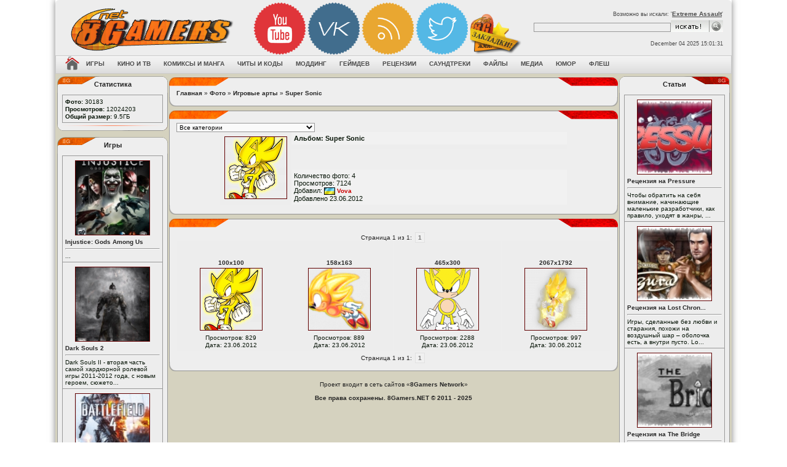

--- FILE ---
content_type: text/html; charset=windows-1251
request_url: http://8gamers.net/images/album/512/
body_size: 36733
content:
<!DOCTYPE HTML>
<html xmlns:og="http://ogp.me/ns#">
<head>
<base href='http://8gamers.net/'>
<title>Super Sonic  - Альбомы - Фото - 8Gamers.NET</title>
<meta http-equiv='Content-Type' content='text/html; charset=windows-1251'>
<meta name='description' content='Фото: скриншоты, арты, обложкы, постеры, комиксы, обои, кадры, фан-арт'>
<meta name='keywords' content='Super Sonic, скачать, картинки, фото, онлайн, скриншоты, арты, обложкы, постеры, комиксы, обои, кадры, фан-арт'>
<meta name='robots' content='index,all'>
<link rel='shortcut icon' href='http://8gamers.net/images/main/favicon.ico' type='image/x-icon'>
<style type='text/css'>
body {font-family:verdana,arial,helvetica;font-size:8pt; color: #222;background-image:url('http://8gamers.net/images/themes/ver2/bg/bg-ps_neutral.jpg');}
.fon {background:url('http://8gamers.net/images/themes/ver2/bg/bg-ps_neutral.jpg');background-position: center top;z-index: 0;margin: -8px;}
</style>
<link rel='stylesheet' href='http://8gamers.net/css/styles.css' type='text/css' media='screen'>
<script type='text/javascript' src='http://8gamers.net/js/jquery.js'></script>
<script type='text/javascript' src='http://8gamers.net/js/main.js'></script>
<!-- Yandex.Metrika counter -->
<script type="text/javascript" >
   (function(m,e,t,r,i,k,a){m[i]=m[i]||function(){(m[i].a=m[i].a||[]).push(arguments)};
   m[i].l=1*new Date();k=e.createElement(t),a=e.getElementsByTagName(t)[0],k.async=1,k.src=r,a.parentNode.insertBefore(k,a)})
   (window, document, "script", "https://cdn.jsdelivr.net/npm/yandex-metrica-watch/tag.js", "ym");

   ym(23540287, "init", {
        clickmap:true,
        trackLinks:true,
        accurateTrackBounce:true,
        webvisor:true
   });
</script>
<noscript><div><img src="https://mc.yandex.ru/watch/23540287" style="position:absolute; left:-9999px;" alt="" /></div></noscript>
<!-- /Yandex.Metrika counter --><!-- Google tag (gtag.js) -->
<script async src='https://www.googletagmanager.com/gtag/js?id=G-NCYPFEF6MC'></script>
<script>
  window.dataLayer = window.dataLayer || [];
  function gtag(){dataLayer.push(arguments);}
  gtag('js', new Date());

  gtag('config', 'G-NCYPFEF6MC');
</script><link rel='alternate' type='application/rss+xml' title='RSS - Альбомы' href='http://8gamers.net/albums/rss/'>
<link rel='alternate' type='application/rss+xml' title='RSS - Фото' href='http://8gamers.net/images/rss/'>
</head>
<body>
<div class='fon'><table align='center' border='0' cellpadding='0' cellspacing='0' width='1100px'>
<tr><td align='right' width='0%' style='border-right: 0px solid #ACACAC;'></td>
<td width='100%' valign='top' style='border-top:0px solid #464646;'>
<div id='header' style='margin-top:0px; -webkit-box-shadow: 0 0 10px rgba(0,0,0,0.5); vbox-shadow: 0 0 10px rgba(0,0,0,0.5);'><div class='shapka'>
<table id='table1' border='0' width='100%' align='center'> 
<tbody><tr> 
<td align='left' valign='center' width='255px'> 
<a href='http://8gamers.net/' title='8Gamers - Игровой портал | Новости, события | Рецензии на игры, обзоры, прохождения, видео'><img src='http://8gamers.net/images/themes/ver2/logotip.png' border='0'></a>
<td align='left' valign='top' width='100%' style='padding-top:5px;'><div class="social">
<a href="http://8gamers.net/youtube/" target="_blank" onmouseover="this.style.opacity='0.5';" onmouseout="this.style.opacity='0.9';"><img src="http://8gamers.net/images/themes/ver2/youtube.png" width="85" ></a>
<a href="http://8gamers.net/eightgamers/" target="_blank" onmouseover="this.style.opacity='0.5';" onmouseout="this.style.opacity='0.9';"><img src="http://8gamers.net/images/themes/ver2/vk.png" width="85"></a>
<a href="http://8gamers.net/page/view/2/" target="_blank" onmouseover="this.style.opacity='0.5';" onmouseout="this.style.opacity='0.9';"><img src="http://8gamers.net/images/themes/ver2/rss.png" width="85"></a>
<a href="http://8gamers.net/twitter/" target="_blank" onmouseover="this.style.opacity='0.5';" onmouseout="this.style.opacity='0.9';"><img src="http://8gamers.net/images/themes/ver2/twitter.png" width="85"></a>
<a href="#" onclick="return add_favorite(this);" onmouseover="this.style.opacity='0.5';" onmouseout="this.style.opacity='0.9';"><img src="http://8gamers.net/images/themes/ver2/favorit.png" width="85"></a>
</div>
<table id='table1' border='0' width='98%' align='center' style='margin-top:7px;'> 
<tbody><tr> 
<td align='right' valign='center' width='100%' style='padding-left: 50px;'> 
<td align='right' valign='top' width='100%'><div class='menu2' style='color: #4A4A4A;font-size: 7pt;padding-bottom:5px;'>Возможно вы искали: '<u><a href='http://8gamers.net/game/view/3606/' title='Extreme Assault'>Extreme Assault</a></u>'</div>
<form method='get' name='form' action='http://8gamers.net/search/'> 
<table cellpadding='0' cellspacing='0'> 
<tr> 
<td><input name='stext' maxlength='50' value='' size='35' type='text' class='button_old'></td><td width='5px'></td> 
<td width='50px'><input value='Искать' type='image' src='http://8gamers.net/images/themes/ver2/searcher.gif' border='0'></td> 
</tr></table></form><br> 
<span style='color:#4A4A4A;font-size:7pt;padding-top:5px;'>December 04 2025 15:01:31</span>
</tr> 
</tbody></table> 
</tr> 
</tbody></table> 
</div>
<div align='left'><div class='tlinemenu-bg'>
<div class='mbar' id='menubar'>  
<div class='mbar'>  
<div class='mbar dpad'>  
<div class='menubar'>  
<ul id='topmenu' class='lcol reset'>  
<li><a href='http://8gamers.net/home/' title='Как сделать 8Gamers.RU домашней страницей?'><img src='http://8gamers.net/images/themes/ver2/home.png' width='23' height='23' title='Как сделать 8Gamers.RU домашней страницей?' alt='Как сделать 8Gamers.Ru домашней страницей?'></a></li><li class='sublnk'><a href='http://8gamers.net/games/'><b>Игры</b></a><ul><li><a href="http://8gamers.net/games/" title="База данных по играх"><b>База данных по играх</b></a></li><li><a href="http://8gamers.net/news/category/1/" title="Игровые новости"><b>Игровые новости</b></a></li><li><a href="http://8gamers.net/news/category/10/" title="Игровая индустрия"><b>Игровая индустрия</b></a></li><li><a href="http://8gamers.net/articles/category/4/" title="Обзоры на игры"><b>Обзоры на игры</b></a></li><li><a href="http://8gamers.net/articles/category/29/" title="Прохождения игр"><b>Прохождения игр</b></a></li><li><a href="http://8gamers.net/articles/category/31/" title="Гайды к играм"><b>Гайды к играм</b></a></li><li><a href="http://8gamers.net/articles/category/6/" title="Превью о играх"><b>Превью о играх</b></a></li><li><a href="http://8gamers.net/video/category/3/" title="Игровые тизеры"><b>Игровые тизеры</b></a></li><li><a href="http://8gamers.net/images/category/2/" title="Игровые арты"><b>Игровые арты</b></a></li><li><a href="http://8gamers.net/images/category/4/" title="Игровые обои"><b>Игровые обои</b></a></li><li><a href="http://8gamers.net/images/category/1/" title="Игровые скриншоты"><b>Игровые скриншоты</b></a></li><li><a href="http://8gamers.net/images/category/10/" title="Игровые обложки"><b>Игровые обложки</b></a></li><li><a href="http://8gamers.net/video/category/2/" title="Игровые трейлеры"><b>Игровые трейлеры</b></a></li><li><a href="http://8gamers.net/video/category/1/" title="Игровое видео"><b>Игровое видео</b></a></li><li><a href="http://8gamers.net/releases/games/" title="Вышедшие игры"><b>Вышедшие игры</b></a></li><li><a href="http://8gamers.net/coming/soon/games/" title="Ближайшие релизы игр"><b>Ближайшие релизы игр</b></a></li></ul></li><li class='sublnk'><a href='http://8gamers.net/movie/'><b>Кино и ТВ</b></a><ul><li><a href="http://8gamers.net/movie/" title="База данных по кино"><b>База данных по кино</b></a></li><li><a href="http://8gamers.net/articles/category/129/" title="Статьи о кино"><b>Статьи о кино</b></a></li><li><a href="http://8gamers.net/images/category/5/" title="Постеры"><b>Постеры</b></a></li><li><a href="http://8gamers.net/images/category/7/" title="Кадры из кино"><b>Кадры из кино</b></a></li><li><a href="http://8gamers.net/video/category/5/" title="Кино трейлеры"><b>Кино трейлеры</b></a></li><li><a href="http://8gamers.net/today/movie/" title="Сегодня в кино"><b>Сегодня в кино</b></a></li><li><a href="http://8gamers.net/coming/soon/movie/" title="Скоро в кино"><b>Скоро в кино</b></a></li></ul></li><li class='sublnk'><a href='http://8gamers.net/#'><b>Комиксы и манга</b></a><ul><li><a href="http://8gamers.net/manga/" title="Манга по алфавиту"><b>Манга по алфавиту</b></a></li><li><a href="http://8gamers.net/comics/" title="База данных по комиксах"><b>База данных по комиксах</b></a></li><li><a href="http://8gamers.net/images/category/21/" title="Читать онлайн комиксы"><b>Читать онлайн комиксы</b></a></li><li><a href="http://8gamers.net/images/category/20/" title="Читать онлайн манга"><b>Читать онлайн манга</b></a></li><li><a href="http://8gamers.net//characters/" title="База персонажей"><b>База персонажей</b></a></li></ul></li><li class='sublnk'><a href='http://8gamers.net/#'><b>Читы и коды</b></a><ul><li><a href="http://8gamers.net/articles/category/1/" title="Чит-коды для PC игр"><b>Чит-коды для PC игр</b></a></li><li><a href="http://8gamers.net/articles/category/85/" title="Чит-коды для консольных игр"><b>Чит-коды для консольных игр</b></a></li><li><a href="http://8gamers.net/downloads/category/1/" title="Трейнеры"><b>Трейнеры</b></a></li><li><a href="http://8gamers.net/articles/category/7/" title="Коды Game Genie"><b>Коды Game Genie</b></a></li></ul></li><li class='sublnk'><a href='http://8gamers.net/#'><b>Моддинг</b></a><ul><li><a href="http://8gamers.net/downloads/category/6/" title="Модификации"><b>Модификации</b></a></li><li><a href="http://8gamers.net/downloads/category/7/" title="Карты к играм"><b>Карты к играм</b></a></li><li><a href="http://8gamers.net/downloads/category/3/" title="Программы для моддинга"><b>Программы для моддинга</b></a></li><li><a href="http://8gamers.net/articles/category/105/" title="Статьи о моддинге"><b>Статьи о моддинге</b></a></li></ul></li><li class='sublnk'><a href='http://8gamers.net/#'><b>Геймдев</b></a><ul><li><a href="http://8gamers.net/articles/category/73/" title="Всё о создании игр"><b>Всё о создании игр</b></a></li><li><a href="http://8gamers.net/engines/" title="Список движков"><b>Список движков</b></a></li><li><a href="http://8gamers.net/downloads/category/3/" title="Утилиты в помощь игроделу"><b>Утилиты в помощь игроделу</b></a></li><li><a href="http://8gamers.net/downloads/category/11/" title="Конструкторы игр"><b>Конструкторы игр</b></a></li><li><a href="http://8gamers.net/downloads/category/10/" title="Игровые движки"><b>Игровые движки</b></a></li><li><a href="http://8gamers.net/downloads/category/13/" title="Библиотеки разработки"><b>Библиотеки разработки</b></a></li><li><a href="http://8gamers.net/downloads/category/14/" title="3D-модели"><b>3D-модели</b></a></li><li><a href="http://8gamers.net/downloads/category/17/" title="Спрайты и тайлы"><b>Спрайты и тайлы</b></a></li><li><a href="http://8gamers.net/downloads/category/19/" title="Музыка и звуки"><b>Музыка и звуки</b></a></li><li><a href="http://8gamers.net/downloads/category/18/" title="Текстуры и фоны"><b>Текстуры и фоны</b></a></li></ul></li><li class='sublnk'><a href='http://8gamers.net/#'><b>Рецензии</b></a><ul><li><a href="http://8gamers.net/articles/category/81/" title="Игры"><b>Игры</b></a></li><li><a href="http://8gamers.net/articles/category/128/" title="Кино"><b>Кино</b></a></li><li><a href="http://8gamers.net/articles/category/127/" title="Аниме"><b>Аниме</b></a></li><li><a href="http://8gamers.net/articles/category/132/" title="Комиксы"><b>Комиксы</b></a></li><li><a href="http://8gamers.net/articles/category/133/" title="Мангу"><b>Мангу</b></a></li><li><a href="http://8gamers.net/articles/category/131/" title="Саундтреки"><b>Саундтреки</b></a></li></ul></li><li class='sublnk'><a href='http://8gamers.net/soundtracks/'><b>Саундтреки</b></a><ul><li><a href="http://8gamers.net/lyrics/" title="Лирика"><b>Лирика</b></a></li></ul></li><li class='sublnk'><a href='http://8gamers.net/downloads/'><b>Файлы</b></a><ul><li><a href="http://8gamers.net/downloads/category/5/" title="Патчи к играм"><b>Патчи к играм</b></a></li><li><a href="http://8gamers.net/downloads/category/4/" title="Русификаторы к играм"><b>Русификаторы к играм</b></a></li><li><a href="http://8gamers.net/downloads/category/2/" title="Сохранения к играм"><b>Сохранения к играм</b></a></li><li><a href="http://8gamers.net/downloads/category/16/" title="Субтитры к кино"><b>Субтитры к кино</b></a></li></ul></li><li class='sublnk'><a href='http://8gamers.net/images/'><b>Медиа</b></a><ul><li><a href="http://8gamers.net/video/" title="Видео"><b>Видео</b></a></li><li><a href="http://8gamers.net/images/" title="Фото"><b>Фото</b></a></li><li><a href="http://8gamers.net/audio/" title="Аудио"><b>Аудио</b></a></li><li><a href="http://8gamers.net/images/category/3/" title="Фан-арты"><b>Фан-арты</b></a></li><li><a href="http://8gamers.net/images/category/12/" title="Косплей"><b>Косплей</b></a></li><li><a href="http://8gamers.net/images/category/9/" title="Фото с виставок"><b>Фото с виставок</b></a></li><li><a href="http://8gamers.net/images/category/19/" title="Девушки из игр"><b>Девушки из игр</b></a></li><li><a href="http://8gamers.net/pict/" title="Рисунки"><b>Рисунки</b></a></li><li><a href="http://8gamers.net/paint/" title="Рисуем онлайн"><b>Рисуем онлайн</b></a></li><li><a href="http://8gamers.net/pixs/" title="Фотохостинг"><b>Фотохостинг</b></a></li></ul></li><li class='sublnk'><a href='http://8gamers.net/humor/'><b>Юмор</b></a><ul><li><a href="http://8gamers.net/humor/category/1/" title="Анекдоты"><b>Анекдоты</b></a></li><li><a href="http://8gamers.net/humor/category/2/" title="Афоризмы"><b>Афоризмы</b></a></li><li><a href="http://8gamers.net/humor/category/3/" title="Истории"><b>Истории</b></a></li><li><a href="http://8gamers.net/humor/category/4/" title="Стишки и эпиграммы"><b>Стишки и эпиграммы</b></a></li><li><a href="http://8gamers.net/humor/category/5/" title="Тосты"><b>Тосты</b></a></li><li><a href="http://8gamers.net/quotes/" title="Цитаты"><b>Цитаты</b></a></li></ul></li><li class='sublnk'><a href='http://8gamers.net/flash/'><b>Флеш</b></a><ul><li><a href="http://8gamers.net/flash/category/1/" title="Азартные"><b>Азартные</b></a></li><li><a href="http://8gamers.net/flash/category/2/" title="Аркады"><b>Аркады</b></a></li><li><a href="http://8gamers.net/flash/category/3/" title="Бродилки"><b>Бродилки</b></a></li><li><a href="http://8gamers.net/flash/category/4/" title="Гонки"><b>Гонки</b></a></li><li><a href="http://8gamers.net/flash/category/5/" title="Для девочек"><b>Для девочек</b></a></li><li><a href="http://8gamers.net/flash/category/6/" title="Для мальчиков"><b>Для мальчиков</b></a></li><li><a href="http://8gamers.net/flash/category/7/" title="Драки"><b>Драки</b></a></li><li><a href="http://8gamers.net/flash/category/8/" title="Квесты"><b>Квесты</b></a></li><li><a href="http://8gamers.net/flash/category/9/" title="Леталки"><b>Леталки</b></a></li><li><a href="http://8gamers.net/flash/category/10/" title="Логические"><b>Логические</b></a></li><li><a href="http://8gamers.net/flash/category/11/" title="Мультфильмы"><b>Мультфильмы</b></a></li><li><a href="http://8gamers.net/flash/category/12/" title="Открытки"><b>Открытки</b></a></li><li><a href="http://8gamers.net/flash/category/13/" title="Приколы"><b>Приколы</b></a></li><li><a href="http://8gamers.net/flash/category/14/" title="Разное"><b>Разное</b></a></li><li><a href="http://8gamers.net/flash/category/15/" title="Спорт"><b>Спорт</b></a></li><li><a href="http://8gamers.net/flash/category/16/" title="Стратегии"><b>Стратегии</b></a></li><li><a href="http://8gamers.net/flash/category/17/" title="Стрелялки"><b>Стрелялки</b></a></li></ul></li></ul></div></div></div></div></div><table cellpadding='0' cellspacing='0' border='0' width='100%' style='border-top:1px solid #D5D2BF;border-bottom:1px solid #D5D2BF;'><tr><td valign='top' style='border:1px solid #D5D2BF;background:#D5D2BF;'>
<table border='0' cellpadding='0' cellspacing='2' width='100%'>
<tr><td valign='top' style='width:180px;'><table style='border-collapse: collapse;' width='180' height='60' class='tablebreak'>
<tr><td class='lgpup'>Статистика</td>
</tr><tr>
<td class='rgpcenter'>
<table align='center' class='panelcontet'>
<tr>
<td style='width: 160px; letter-spacing: 0px; word-spacing: 0px;'><table cellpadding='0' cellspacing='1' class='tbl-border' style='width:100%;'>
<td width='100%' align='left' class='tbl1'>
<span class='small'><b>Фото:</b> 30183</span><br>
<span class='small'><b>Просмотров:</b> 12024203</span><br><span class='small'><b>Общий размер:</b> 9.5ГБ</span><br></td>
</tr>
</table>
</td></tr>
</table>
</td></tr><tr>
<td class='rgpdown'></td></tr>
</table><table style='border-collapse: collapse;' width='180' height='60' class='tablebreak'>
<tr><td class='lgpup'>Игры</td>
</tr><tr>
<td class='rgpcenter'>
<table align='center' class='panelcontet'>
<tr>
<td style='width: 160px; letter-spacing: 0px; word-spacing: 0px;'><table width='100%' cellpadding='0' cellspacing='1' class='tbl-border'>
<td colspan='8' class='tbl1 small'>
<a href='http://8gamers.net/game/view/23554/'><center><img src='http://static.8gamers.net/games/2013-04/injustice_godgs_among_us_thumb.jpg' alt='Injustice:  Gods Among Us' title='Injustice:  Gods Among Us' border='0' width='120'  height='120' vspace='2' style='border: 1px solid #610001;margin:3px;'></a></center><a href='http://8gamers.net/game/view/23554/'>Injustice:  Gods Among Us</a><hr>...
</td>
</tr>
<td colspan='8' class='tbl1 small'>
<a href='http://8gamers.net/game/view/23577/'><center><img src='http://static.8gamers.net/games/2013-04/ds2_thumb.png' alt='Dark Souls 2' title='Dark Souls 2' border='0' width='120'  height='120' vspace='2' style='border: 1px solid #610001;margin:3px;'></a></center><a href='http://8gamers.net/game/view/23577/'>Dark Souls 2</a><hr>Dark Souls II - вторая часть самой хардкорной ролевой игры 2011-2012 года, с новым героем, сюжето...
</td>
</tr>
<td colspan='8' class='tbl1 small'>
<a href='http://8gamers.net/game/view/23576/'><center><img src='http://static.8gamers.net/games/2013-04/battlefield_4_box_art_pcjpeg_thumb.jpeg' alt='Battlefield 4' title='Battlefield 4' border='0' width='120'  height='120' vspace='2' style='border: 1px solid #610001;margin:3px;'></a></center><a href='http://8gamers.net/game/view/23576/'>Battlefield 4</a><hr><b>Battlefield 4</b> - продолжение венценосного мультиплеер-ориентированного шутера от первого ли...
</td>
</tr>
</table></td></tr>
</table>
</td></tr><tr>
<td class='rgpdown'></td></tr>
</table><table style='border-collapse: collapse;' width='180' height='60' class='tablebreak'>
<tr><td class='lgpup'>Кино</td>
</tr><tr>
<td class='rgpcenter'>
<table align='center' class='panelcontet'>
<tr>
<td style='width: 160px; letter-spacing: 0px; word-spacing: 0px;'><table width='100%' cellpadding='0' cellspacing='1' class='tbl-border'>
<td colspan='8' class='tbl1 small'>
<a href='http://8gamers.net/movie/view/157820/'><center><img src='http://static.8gamers.net/movie/2013-02/steinsgate_thumb.jpg' alt='Steins;Gate' title='Steins;Gate' border='0' width='120'  height='120' vspace='2' style='border: 1px solid #610001;margin:3px;'></a></center><a href='http://8gamers.net/movie/view/157820/'>Steins;Gate</a><hr>Любители японской анимации уже давно поняли ,что аниме сериалы могут дать порой гораздо больше пи...
</td>
</tr>
<td colspan='8' class='tbl1 small'>
<a href='http://8gamers.net/movie/view/158087/'><center><img src='http://static.8gamers.net/movie/2013-04/420070_thumb.jpg' alt='Ку! Кин-дза-дза' title='Ку! Кин-дза-дза' border='0' width='120'  height='120' vspace='2' style='border: 1px solid #610001;margin:3px;'></a></center><a href='http://8gamers.net/movie/view/158087/'>Ку! Кин-дза-дза</a><hr>Начинающий диджей Толик и всемирно известный виолончелист Владимир Чижов встречают на шумной моск...
</td>
</tr>
</table></td></tr>
</table>
</td></tr><tr>
<td class='rgpdown'></td></tr>
</table><table style='border-collapse: collapse;' width='180' height='60' class='tablebreak'>
<tr><td class='lgpup'>Обзоры на игры</td>
</tr><tr>
<td class='rgpcenter'>
<table align='center' class='panelcontet'>
<tr>
<td style='width: 160px; letter-spacing: 0px; word-spacing: 0px;'><table width='100%' cellpadding='0' cellspacing='0'><tr><td>&bull; <a href='http://8gamers.net/article/view/212843/' title='Обзор Ibara [PCB/PS2]' class='side'>Обзор Ibara [PCB/PS2]</a>
</td><td>19009</td></tr>
<tr><td>&bull; <a href='http://8gamers.net/article/view/212842/' title='Обзор The Walking Dead' class='side'>Обзор The Walking ...</a>
</td><td>19492</td></tr>
<tr><td>&bull; <a href='http://8gamers.net/article/view/212840/' title='Обзор DMC: Devil May Cry (2013)' class='side'>Обзор DMC: Devil M...</a>
</td><td>20602</td></tr>
<tr><td>&bull; <a href='http://8gamers.net/article/view/212814/' title='Обзор на игру Valkyrie Profile: Covenant of the Plume' class='side'>Обзор на игру Valk...</a>
</td><td>16552</td></tr>
<tr><td>&bull; <a href='http://8gamers.net/article/view/212813/' title='Обзор на игру Stars!' class='side'>Обзор на игру Stars!</a>
</td><td>18444</td></tr>
<tr><td>&bull; <a href='http://8gamers.net/article/view/212807/' title='Обзор на Far Cry 3' class='side'>Обзор на Far Cry 3</a>
</td><td>18651</td></tr>
<tr><td>&bull; <a href='http://8gamers.net/article/view/212804/' title='Обзор на Resident Evil 6' class='side'>Обзор на Resident ...</a>
</td><td>16659</td></tr>
<tr><td>&bull; <a href='http://8gamers.net/article/view/212801/' title='Обзор на Chivalry: Medieval Warfare' class='side'>Обзор на Chivalry:...</a>
</td><td>18243</td></tr>
<tr><td>&bull; <a href='http://8gamers.net/article/view/212796/' title='Обзор на игру Kerbal Space Program' class='side'>Обзор на игру Kerb...</a>
</td><td>18625</td></tr>
<tr><td>&bull; <a href='http://8gamers.net/article/view/212791/' title='Обзор игры 007: From Russia with Love [PS2]' class='side'>Обзор игры 007: Fr...</a>
</td><td>17352</td></tr>
</table></td></tr>
</table>
</td></tr><tr>
<td class='rgpdown'></td></tr>
</table><table style='border-collapse: collapse;' width='180' height='60' class='tablebreak'>
<tr><td class='lgpup'>Превью о играх</td>
</tr><tr>
<td class='rgpcenter'>
<table align='center' class='panelcontet'>
<tr>
<td style='width: 160px; letter-spacing: 0px; word-spacing: 0px;'><table width='100%' cellpadding='0' cellspacing='0'><tr><td>&bull; <a href='http://8gamers.net/article/view/212920/' title='Превью к игре Company of Heroes 2' class='side'>Превью к игре Comp...</a>
</td><td>18623</td></tr>
<tr><td>&bull; <a href='http://8gamers.net/article/view/212876/' title='Превью о игре Mage&#39;s Initiation: Reign of the Elements' class='side'>Превью о игре Mage...</a>
</td><td>15177</td></tr>
<tr><td>&bull; <a href='http://8gamers.net/article/view/212855/' title='Превью Incredible Adventures of Van Helsing, The' class='side'>Превью Incredible ...</a>
</td><td>15410</td></tr>
<tr><td>&bull; <a href='http://8gamers.net/article/view/212745/' title='Превью Firefall' class='side'>Превью Firefall</a>
</td><td>14112</td></tr>
<tr><td>&bull; <a href='http://8gamers.net/article/view/212501/' title='Превью Dead Space 3' class='side'>Превью Dead Space 3</a>
</td><td>17014</td></tr>
<tr><td>&bull; <a href='http://8gamers.net/article/view/212476/' title='Превью о игре SimCity (2013)' class='side'>Превью о игре SimC...</a>
</td><td>15382</td></tr>
<tr><td>&bull; <a href='http://8gamers.net/article/view/212475/' title='Превью к игре Fuse' class='side'>Превью к игре Fuse</a>
</td><td>16036</td></tr>
<tr><td>&bull; <a href='http://8gamers.net/article/view/193852/' title='Превью 

Red Orchestra 2: Heroes of Stalingrad(Red Orchestra 2: Герои Сталинграда)' class='side'>Превью 

Red Orche...</a>
</td><td>16256</td></tr>
<tr><td>&bull; <a href='http://8gamers.net/article/view/193851/' title='Превью 

Gothic 3' class='side'>Превью 

Gothic 3</a>
</td><td>17050</td></tr>
<tr><td>&bull; <a href='http://8gamers.net/article/view/193850/' title='Превью 

Black &amp; White 2' class='side'>Превью 

Black & W...</a>
</td><td>18041</td></tr>
</table></td></tr>
</table>
</td></tr><tr>
<td class='rgpdown'></td></tr>
</table></td><td valign='top'><table style='width: 100%; border-collapse: collapse;'>
<tr>
<td class='uppanel1'></td>
<td class='uppanel2'>

</td>
<td class='uppanel3'></td>
</tr>
</table>
<table style='width: 100%; border-collapse: collapse;'>
<tr>
<td class='centerpanel1'></td>
<td class='centerpanel2'><a href='http://8gamers.net/'><b>Главная</b></a> &raquo; <a href='http://8gamers.net/images/'><b>Фото</b></a> &raquo; <a href='http://8gamers.net/images/category/2/'>Игровые арты</a> &raquo; <a href='http://8gamers.net/images/album/512/'>Super Sonic</a></td>
<td class='centerpanel3'></td>
</tr>
</table>
<table style='width: 100%; border-collapse: collapse;'>
<tr>
<td class='downpanel1'></td>
<td class='downpanel2'></td>
<td class='downpanel3'></td>
</tr>
</table><table class='tablebreak2'></table><table style='width: 100%; border-collapse: collapse;'>
<tr>
<td class='uppanel1'></td>
<td class='uppanel2'>

</td>
<td class='uppanel3'></td>
</tr>
</table>
<table style='width: 100%; border-collapse: collapse;'>
<tr>
<td class='centerpanel1'></td>
<td class='centerpanel2'><select name='jump_id' class='textbox' style='width:225px;' onchange="window.location.href='http://8gamers.net/images/category/'+this.value+'/'"><option value='0'>Все категории</option>
<option value='16'>Аватары (1)</option>
<option value='22'>Аниме обои (0)</option>
<option value='19'>Девушки из игр (0)</option>
<option value='8'>Другие фото (15)</option>
<option value='2'>Игровые арты (11)</option>
<option value='10'>Игровые обложки (15)</option>
<option value='4'>Игровые обои (57)</option>
<option value='1'>Игровые скриншоты (107)</option>
<option value='7'>Кадры из кино (1)</option>
<option value='21'>Комиксы (1)</option>
<option value='12'>Косплей (3)</option>
<option value='20'>Манга (62)</option>
<option value='5'>Постеры (1)</option>
<option value='11'>Сканы из игровых журналов (1)</option>
<option value='3'>Фан-арты (11)</option>
<option value='9'>Фото с виставок (21)</option>
</select><table cellpadding='0' cellspacing='0' width='80%' class='center'>
<tr>
<td rowspan='2' align='center' class='tbl1 photogallery_album_thumb'><img src='http://static.8gamers.net/img/2012-06/sonic-channel_thumb.png' alt='sonic-channel_thumb.png' title='Открыть альбом Super Sonic' border='0' width='100'  height='100' vspace='2' style='border: 1px solid #610001;margin:3px;'>
</td>
<td valign='top' width='100%'><div class='tbl2' style='font-weight:bold;vertical-align:top'>Альбом: Super Sonic</div>
<div class='tbl1 photogallery_album_desc' style='vertical-align:middle'></div>
</td>
</tr>
<tr>
<td valign='bottom' width='100%'>
<div class='tbl2' style='vertical-align:bottom'>
Количество фото: 4<br>
Просмотров: 7124<br>
Добавил: <a title='Vova' href='http://8gamers.net/profile/view/1/'><img style='vertical-align:middle;border:none' src='http://8gamers.net/images/flags/ua.gif' alt='Ukraine' title='Ukraine'> <font color='#CC0000'>Vova</font></a><br>
Добавлено 23.06.2012
</div>
</td>
</tr>
</table></td>
<td class='centerpanel3'></td>
</tr>
</table>
<table style='width: 100%; border-collapse: collapse;'>
<tr>
<td class='downpanel1'></td>
<td class='downpanel2'></td>
<td class='downpanel3'></td>
</tr>
</table><table class='tablebreak2'></table><table style='width: 100%; border-collapse: collapse;'>
<tr>
<td class='uppanel1'></td>
<td class='uppanel2'>

</td>
<td class='uppanel3'></td>
</tr>
</table>
<table style='width: 100%; border-collapse: collapse;'>
<tr>
<td class='centerpanel1'></td>
<td class='centerpanel2'><div align='center' style='margin-top:5px;'>
<div class='pagenav'>
Страница 1 из 1: <span><b>1</b></span></div>

</div>
<table cellpadding='0' cellspacing='1' width='100%'>
<tr>
<td align='center' valign='top' class='tbl'>
<br><br>
<a href='http://8gamers.net/image/view/12611/' class='photogallery_album_photo_link'><b>100</b>x<b>100</b></a><br><a target='_blank' href='http://static.8gamers.net/img/2012-06/album_512/sonic-channel.png' class='photogallery_photo_link' title='Sonic Channel'><img src='http://static.8gamers.net/img/2012-06/album_512/sonic-channel_t1.png' alt='Нажмите для просмотра Sonic Channel' title='Нажмите для просмотра Sonic Channel' width='100' height='100' border='0' vspace='2' style='border: 1px solid #610001;margin:3px;'></a><br><span class='small photogallery_album_photo_info'>
Просмотров: 829<br>
Дата: 23.06.2012<br>
</td>
<td align='center' valign='top' class='tbl'>
<br><br>
<a href='http://8gamers.net/image/view/12612/' class='photogallery_album_photo_link'><b>158</b>x<b>163</b></a><br><a target='_blank' href='http://static.8gamers.net/img/2012-06/album_512/super-sonic.png' class='photogallery_photo_link' title='Super Sonic'><img src='http://static.8gamers.net/img/2012-06/album_512/super-sonic_t1.png' alt='Нажмите для просмотра Super Sonic' title='Нажмите для просмотра Super Sonic' width='100' height='100' border='0' vspace='2' style='border: 1px solid #610001;margin:3px;'></a><br><span class='small photogallery_album_photo_info'>
Просмотров: 889<br>
Дата: 23.06.2012<br>
</td>
<td align='center' valign='top' class='tbl'>
<br><br>
<a href='http://8gamers.net/image/view/12613/' class='photogallery_album_photo_link'><b>465</b>x<b>300</b></a><br><a target='_blank' href='http://static.8gamers.net/img/2012-06/album_512/super-sonic-2.png' class='photogallery_photo_link' title='Super Sonic'><img src='http://static.8gamers.net/img/2012-06/album_512/super-sonic-2_t1.png' alt='Нажмите для просмотра Super Sonic' title='Нажмите для просмотра Super Sonic' width='100' height='100' border='0' vspace='2' style='border: 1px solid #610001;margin:3px;'></a><br><span class='small photogallery_album_photo_info'>
Просмотров: 2288<br>
Дата: 23.06.2012<br>
</td>
<td align='center' valign='top' class='tbl'>
<br><br>
<a href='http://8gamers.net/image/view/13058/' class='photogallery_album_photo_link'><b>2067</b>x<b>1792</b></a><br><a target='_blank' href='http://static.8gamers.net/img/2012-06/album_512/sonic-unleashed_1.png' class='photogallery_photo_link' title='Sonic Unleashed'><img src='http://static.8gamers.net/img/2012-06/album_512/sonic-unleashed_t1_1.png' alt='Нажмите для просмотра Sonic Unleashed' title='Нажмите для просмотра Sonic Unleashed' width='100' height='100' border='0' vspace='2' style='border: 1px solid #610001;margin:3px;'></a><br><span class='small photogallery_album_photo_info'>
Просмотров: 997<br>
Дата: 30.06.2012<br>
</td>
</tr>
</table>
<div align='center' style='margin-top:5px;'>
<div class='pagenav'>
Страница 1 из 1: <span><b>1</b></span></div>

</div>
</td>
<td class='centerpanel3'></td>
</tr>
</table>
<table style='width: 100%; border-collapse: collapse;'>
<tr>
<td class='downpanel1'></td>
<td class='downpanel2'></td>
<td class='downpanel3'></td>
</tr>
</table><table class='tablebreak2'></table><br><center>Проект входит в сеть сайтов «<a href='http://8gamers.net/'>8Gamers Network</a>»<br><br></div><b>Все права сохранены. 8Gamers.NET © 2011 - 2025</b>
<br/><br></center><td valign='top' style='width:180px;'><table style='border-collapse: collapse;' width='180' height='60' class='tablebreak'>
<tr><td class='rgpup'>Статьи</td>
</tr><tr>
<td class='rgpcenter'>
<table align='center' class='panelcontet'>
<tr>
<td style='width: 160px; letter-spacing: 0px; word-spacing: 0px;'><table width='100%' cellpadding='0' cellspacing='1' class='tbl-border'>
<td colspan='8' class='tbl1 small'>
<a href='http://8gamers.net/article/view/212911/'><center><img src='http://static.8gamers.net/articles/2013-04/logo-pressure-review_thumb.jpg' alt='Рецензия на Pressure' title='Рецензия на Pressure' border='0' width='120'  height='120' vspace='2' style='border: 1px solid #610001;margin:3px;'></a></center><a href='http://8gamers.net/article/view/212911/'>Рецензия на Pressure</a><hr>Чтобы обратить на себя внимание, начинающие маленькие разработчики, как правило, уходят в жанры, ...
</td>
</tr>
<td colspan='8' class='tbl1 small'>
<a href='http://8gamers.net/article/view/212913/'><center><img src='http://static.8gamers.net/articles/2013-04/logo-lost-chronicles-of-zerzura-review_thumb.jpg' alt='Рецензия на Lost Chronicles of Zerzura' title='Рецензия на Lost Chronicles of Zerzura' border='0' width='120'  height='120' vspace='2' style='border: 1px solid #610001;margin:3px;'></a></center><a href='http://8gamers.net/article/view/212913/'>Рецензия на Lost Chron...</a><hr>Игры, сделанные без любви и старания, похожи на воздушный шар – оболочка есть, а внутри пусто. Lo...
</td>
</tr>
<td colspan='8' class='tbl1 small'>
<a href='http://8gamers.net/article/view/212914/'><center><img src='http://static.8gamers.net/articles/2013-04/logo-the-bridge-review_thumb.jpg' alt='Рецензия на The Bridge' title='Рецензия на The Bridge' border='0' width='120'  height='120' vspace='2' style='border: 1px solid #610001;margin:3px;'></a></center><a href='http://8gamers.net/article/view/212914/'>Рецензия на The Bridge</a><hr>«Верх» и «низ» в The Bridge — понятия относительные. Прогуливаясь под аркой, можно запросто перей...
</td>
</tr>
<td colspan='8' class='tbl1 small'>
<a href='http://8gamers.net/article/view/212915/'><center><img src='http://static.8gamers.net/articles/2013-04/logo-simcity-2013-review_thumb.jpg' alt='Рецензия на SimCity' title='Рецензия на SimCity' border='0' width='120'  height='120' vspace='2' style='border: 1px solid #610001;margin:3px;'></a></center><a href='http://8gamers.net/article/view/212915/'>Рецензия на SimCity</a><hr>Когда месяц назад состоялся релиз SimCity, по Сети прокатилось цунами народного гнева – глупые ош...
</td>
</tr>
<td colspan='8' class='tbl1 small'>
<a href='http://8gamers.net/article/view/212916/'><center><img src='http://static.8gamers.net/articles/2013-04/logo-strategy-and-tactics-world-war-ii-review_thumb.jpg' alt='Рецензия на Strategy & Tactics: World War 2' title='Рецензия на Strategy & Tactics: World War 2' border='0' width='120'  height='120' vspace='2' style='border: 1px solid #610001;margin:3px;'></a></center><a href='http://8gamers.net/article/view/212916/'>Рецензия на Strategy &...</a><hr>Название Strategy & Tactics: World War II вряд ли кому-то знакомо. Зато одного взгляда на ее скри...
</td>
</tr>
<td colspan='8' class='tbl1 small'>
<a href='http://8gamers.net/article/view/212917/'><center><img src='http://static.8gamers.net/articles/2013-04/logo_3_thumb.png' alt='Рецензия на игру Scribblenauts Unlimited' title='Рецензия на игру Scribblenauts Unlimited' border='0' width='120'  height='120' vspace='2' style='border: 1px solid #610001;margin:3px;'></a></center><a href='http://8gamers.net/article/view/212917/'>Рецензия на игру Scrib...</a><hr>По сложившейся традиции в информационной карточке игры мы приводим в пример несколько похожих игр...
</td>
</tr>
<td colspan='8' class='tbl1 small'>
<a href='http://8gamers.net/article/view/212918/'><center><img src='http://static.8gamers.net/articles/2013-04/logo_4_thumb.png' alt='Рецензия на игру Walking Dead: Survival Instinct, The' title='Рецензия на игру Walking Dead: Survival Instinct, The' border='0' width='120'  height='120' vspace='2' style='border: 1px solid #610001;margin:3px;'></a></center><a href='http://8gamers.net/article/view/212918/'>Рецензия на игру Walki...</a><hr>Зомби и продукция-по-лицензии — которые и сами по себе не лучшие представители игровой биосферы —...
</td>
</tr>
</table></td></tr>
</table>
</td></tr><tr>
<td class='rgpdown'></td></tr>
</table></td></td></tr>
</table>
</td></tr></table>
<div align='left'> 
<table class='menu3' style='border-top: 1px solid #ACACAC;background: url(http://8gamers.net/images/themes/ver2/cs_go.jpg) repeat-x top center' width='100%' height='30'> 
<tr><td>
<div style='padding-left:5px;font-size: 7pt;'>
<center><a href='http://8gamers.net/feedback/'>Обратная связь</a> | 
<a href='http://8gamers.net/page/view/2/'>RSS</a> | 
<a href='http://8gamers.net/page/view/3/'>Донейт</a> | 
<a href='http://8gamers.net/statistics/'>Статистика</a> | 
<a href='http://8gamers.net/team/'>Команда</a> | 
<a href='http://8gamers.net/support/'>Техническая поддержка</a></center>
</div>
</td></tr> 
</table>
<table style='font-size:11;line-height: 1em;background:#ECE5D6; padding-top:0px; border-bottom:1px solid #ACACAC; border-top:1px solid #ACACAC;' width='100%' height='100%' cellpadding='0' cellspacing='10'></table>
</td>
<td align='left' width='5%' style='border-left: 0px solid #ACACAC;'></td>
</td></tr></table></div></div><br></div>
</body>
</html>


--- FILE ---
content_type: text/css
request_url: http://8gamers.net/css/styles.css
body_size: 15716
content:
html {font-size: 8pt;}
.emblem{position:fixed;margin: -20px 0px 0px 80px;}
.verx{width: 100%;height: 20px;background: url('http://8gamers.net/images/themes/ver2/bg_main_line.jpg') repeat-x transparent;background-position: center top;border-radius: 0 0 6px 6px;-moz-border-radius:0 0 6px 6px; -khtml-border-radius: 0 0 6px 6px;opacity: 0.6;-moz-box-shadow: 0 0 10px rgba(0,0,0,0.5);-webkit-box-shadow: 0 0 10px rgba(0,0,0,0.5); box-shadow: 0 0 10px rgba(0,0,0,0.5); padding: 3px;color: black;}
.verxicon{text-align: right;margin: -10px 10px;}
.shapka{margin-bottom:0px;height:90px;background: #EDEDED;text-align:center;border-radius: 6px 6px 0 0;-moz-border-radius:6px 6px 0 0; -khtml-border-radius: 6px 6px 0 0; }
.social{margin: -3px 15px;position: absolute;opacity: 0.9;}
.search_bg {width:190px;height:22px;font-family:tahoma;font-size:11px;margin:0;padding:0 0 0 4px;background: #eeecec; border:1px solid #dadada; color:#000;}
.srcbtn {height:24px;width:50px;border:0px;background: #eeecec; border:1px solid #dadada; font-family:tahoma;font-size:11px;color:#000;text-align:center;cursor:pointer;}
.tlinemenu-bg {background:url(http://8gamers.net/images/themes/ver2/bg_main_line.jpg)repeat-x;height:28px;border:1px solid #ccc;margin:0 0 0px 0;margin-bottom:0px;}
.tlinemenu {padding:8px 0;}
.tlinemenu a {padding:8px 7px 7px 7px;text-transform:uppercase;color:#000;text-shadow:1px 1px 0 #fff;font:bold 11px Tahoma;}
.tlinemenu a:link, .head-menu a:visited, .head-menu a:active {text-decoration:none;color:#000;}
.tlinemenu a:hover {text-decoration:none;color:#000;background:#CCCCCC;}
#menubar { margin-bottom: 12px;}
.mbar { height: 28px;}
.mbar .mbar { background-position: 100% -52px; }
.mbar .mbar .mbar { background-position: 0 -104px; background-repeat: repeat-x; }
.menu2 a {color: #4A4A4A;}
.menu2 a:hover {color: #4A4A4A;}
.menu2 a:link {color: #4A4A4A;}
.menubar { height: 47px;}
.menubar ul { line-height: 26px; margin-top: 0px; text-transform: uppercase; }
.menubar ul li, .menubar ul a, .menubar ul a b { height: 28px; float: left; }
.menubar ul a { margin-right: 1px; color: #4A4A4A;}
.menubar ul a b { cursor: pointer; padding: 0 10px;}
.menubar ul a:hover { background-position: 0 0; background: #dedede; color:#cc3030;}
.menubar ul a:hover b { background-position: 100% -26px;  }				
.menubar ul .sublnk a { background-position: 0 -104px; }
.menubar ul .sublnk a b { padding-right: 10px; background-position: 100% -130px; }
.menubar ul .sublnk a:hover, .menubar ul .sublnk.selected a { background-position: 0 -52px; }
.menubar ul .sublnk a:hover b, .menubar ul .sublnk.selected a b { padding-right: 10px; background-position: 100% -78px; }
.menubar ul .sublnk { position: relative; }
.menubar ul li ul { width: 200px; margin: 0; top: 28px; left: -40px; position: absolute; z-index: 9999; display: none; }
.menubar ul li ul li a, .menubar ul li ul li, .menubar ul li ul li a b { background: none; float: none; height: auto; display: block; line-height: normal; text-transform: none; }
.menubar ul li ul li { padding: 0; }
.menubar ul li ul li a { color: #4A4A4A; padding: 6px 0; width: 100%;  background: #dedede; opacity:0.9; -moz-opacity:0.9; filter:alpha(opacity=90);}
.menubar ul li ul li a:hover { background-color: #eeeeee; }
.dpad { margin: 0 15px; }		
.headlinks ul li a, .menubar ul a, .lmenu li a, #topmenu a, #popular ul li a, .navigation a, .argmore a, .addcombtn, .reply a { text-decoration: none !important; }
p { margin-bottom: 0.4em; }
.lcol { float: left; } .rcol { float: right; }
.reset, .reset li { list-style: none; padding: 0; margin: 0; }
ul { margin: 0 0 18px 2em; list-style: disc outside; }
a {color:#292929;text-decoration:none;font-size:10px;font-weight:bold;}
a:hover {color: #160d91;text-decoration:underline;font-size:10px;}
h1, h2, h3, h4, h5, h6 { margin: 0px; padding: 0px; font-family: Helvetica, Arial, sans-serif; font-weight: bold; line-height: 1em; }
h1 { font-size: 22px; margin-bottom:10px; }
h2 { font-size: 16px; margin-bottom: .2em; }
li.white a, a.white {color:#292929;text-decoration:none;font-size:10px;font-weight:bold;}
li.white a:hover, a:hover.white {color: #160d91;text-decoration:none;}
form {margin:0px 0px 0px 0px;}
hr {border-top:1px #999999 solid;border-bottom:1px #FFFFFF solid;}
hr.side-hr {border:1px #999999 solid;border-bottom:1px #FFFFFF solid;}
td {font-family:Verdana,Tahoma,Arial,Sans-Serif;font-size:10px;}
pre {font-family:Verdana,Tahoma,Arial,Sans-Serif;font-size:9px;}
.button {font-family:Verdana,Tahoma,Arial,Sans-Serif;font-size:10px;color:#000000;background-color:#EDEDED;border:1px #999999 solid;margin-top:2px;}
.button_old {font-family:Verdana,Tahoma,Arial,Sans-Serif;font-size:10px;color:#000000;background-color:#EDEDED;border:1px #999999 solid;margin-top:2px;}
/*.button {color: #5e4607;font-size: 11px;font-family: Tahoma;font-weight: bold;text-decoration: none; background-image: url(http://8gamers.net/images/themes/main/sprite.png); background-repeat: repeat-x;background-position: 0 -55px; white-space: nowrap;cursor: pointer;display: inline-block;margin-left: 3px; padding: 3px 10px;border: solid 1px #b38304;-moz-border-radius: 3px;-moz-box-shadow: inset 0px 1px 0px 0px #f8e48e;-webkit-border-radius: 3px;-webkit-box-shadow: inset 0px 1px 0px 0px #f8e48e;border-radius: 3px;box-shadow: inset 0px 1px 0px 0px #f8e48e;text-shadow: #f8e48e 0px 1px 0px;}
.button:hover {background-image: url(http://8gamers.net/images/themes/main/sprite.png);background-repeat: repeat-x; background-position: 0 -105px;}
*/
.textbox {font-family:Verdana,Tahoma,Arial,Sans-Serif;font-size:10px;color:#000000;background-color:#FAFAFA;border:1px #999999 solid;}
.main-body {background-color:#EDEDED;color: #3B3B3B;font-weight: normal;font-size:10px;padding:4px 4px 6px 6px;}
.main-body2 {background-color:#EDEDED;color: #3B3B3B;font-weight: normal;font-size:13px;padding:4px 4px 6px 6px;}
.main-body2 a {color:#292929;text-decoration:underline;font-size:13px;font-weight:bold;}
.main-body2 a:hover {color: #160d91;text-decoration:underline;font-size:13px;}
.table-cellpic {font-size: 11px;line-height: 25px;font-weight: bold;color: #000000;background-color: #EDEDED;background-image: url(http://8gamers.net/images/themes/main/cellpic1.jpg);padding:0px 4px 0px 4px;}
.panel-border {border: 1px solid #999999;}
.panel-cellpic {font-size: 11px;line-height: 25px;font-weight: bold;color: #000000;background-color: #EDEDED;background-image: url(http://8gamers.net/images/themes/main/cellpic1.jpg);padding:0px 4px 0px 8px;}
.side-body {color: #696969;font-weight: normal;padding:4px 4px 4px 4px;}
.news-footer {background: #F0F4F7;background-image:url(http://8gamers.net/images/themes/main/news_footer.gif);font-size:9px;font-weight:normal;color:#0C0C0C;height:22px;padding:4px 4px 4px 4px;}
.scapmain {font-family:Verdana,Tahoma,Arial,Sans-Serif;font-size:10px;font-weight:bold;color:#000;height:19px;padding:0px 2px 0px 2px;border-width:1px 0px 1px 0px;border-color:#999999 #999999 #999999 #999999;border-style:solid;}
.tbl-border {background-color:#999999;border: 1px solid #eee;}
.tbl {font-size: 11px;color:#091609;background-color:#EDEDED;padding:4px;}
.tbl1 {font-size:11px;color:#091609;background-color:#EDEDED;padding:4px;}
.tbl2 {font-size:11px;color:#091609;background-color:#F1F1F1;padding:4px;}
.main-caption {font-size:10px;font-weight:bold;color:#363636;background-color:#EDEDED;height:24px;padding:4px 4px 2px 4px;background-image:url(http://8gamers.net/images/themes/main/cellpic2.gif);background-repeat:repeat-x;}
.quote {padding:2px;margin:0px 20px 0px 20px;border:1px #999999 solid;}
.think {background-color: gainsboro;-webkit-border-radius: 16px; border: 2px solid silver; padding: 4px;font-size: 1em;}
.poll {height:12px;border:1px #999999 solid;}
.comment-name {font-weight:bold;color:#DDCC88;}
.small {font-size:10px;font-weight:normal;}
.small2 {font-size:9px;font-weight:normal;color:#1C1C1C;}
.side-label {background-color:#F8F8F8;font-weight:normal;color:#1C1C1C;padding:2px;}
#navigation ul {margin: 0;padding: 0;list-style-type: none;}
#navigation h2 {font-size: 12px;color: #000000;background-color: #fff;margin: 0;padding: 2px;}
#navigation a {display: block;color: #000000;padding: 2px;text-decoration : none;}
#navigation a:hover {color: #ffffff;background-color: #160d91;}
* html #navigation ul li{height: 1%;}
.pagenav span {color: #777;background-color: #f0f0f0;border: 1px solid #e1e1e1;padding: 2px 4px;margin: 2px;}
.pagenav a {color: #000;background-color: #fff;border: 1px solid #e1e1e1;padding: 2px 4px;margin: 2px;text-decoration: none;}
.pagenav a:hover {color: #ccc;background-color: #444;text-decoration: none;}
.center, *[align='center'] {margin: 0 auto;}
.bbcode { border: 1px solid #ccc; }
.tablebreak { margin-bottom: 8px; }
.tablebreak2 { margin-bottom: 3px; }
.previous {outline:none;cursor:pointer;margin-left:8px;vertical-align: bottom;}
.next {outline:none;cursor:pointer;margin-left:8px;vertical-align: top;}
.notice-outer {padding:0px0px0px0px;width:100%;}
.notice {border: 1px solid;margin: 10px 0px;padding:15px 10px 15px 50px;background-repeat: no-repeat;background-position: 10px center;}
.info {background-color:#BDE5F8;background-image:url('http://8gamers.net/images/main/info.png');}
.warning {background-color:#FEEFB3;background-image:url('http://8gamers.net/images/main/warning.png');}
.good {background-color:#DFF2BF;background-image:url('http://8gamers.net/images/main/good.png');}
.error {background-color:#FFBABA;background-image:url('http://8gamers.net/images/main/error.png');}
.offtop {font-family:Verdana;color:#969696;border:2px dashed#cccccc;padding:6px;width:100%;margin:0px auto 0px auto;}
#colorbox, #cboxOverlay, #cboxWrapper{position:absolute; top:0; left:0; z-index:9999; overflow:hidden;}
#cboxOverlay{position:fixed; width:100%; height:100%;}
#cboxMiddleLeft, #cboxBottomLeft{clear:left;}
#cboxContent{position:relative; overflow:visible;}
#cboxLoadedContent{overflow:auto;}
#cboxLoadedContent iframe{display:block; width:100%; height:100%; border:0;}
#cboxTitle{margin:0;}
#cboxLoadingOverlay, #cboxLoadingGraphic{position:absolute; top:0; left:0; width:100%;}
#cboxPrevious, #cboxNext, #cboxClose, #cboxSlideshow{cursor:pointer;}
#cboxOverlay{background:#000;}
#colorbox{}
#cboxTopLeft{width:14px; height:14px; background:url(http://8gamers.net/images/themes/main/controls.png) no-repeat 0 0;}
#cboxTopCenter{height:14px; background:url(http://8gamers.net/images/themes/main/border.png) repeat-x top left;}
#cboxTopRight{width:14px; height:14px; background:url(http://8gamers.net/images/themes/main/controls.png) no-repeat -36px 0;}
#cboxBottomLeft{width:14px; height:43px; background:url(http://8gamers.net/images/themes/main/controls.png) no-repeat 0 -32px;}
#cboxBottomCenter{height:43px; background:url(http://8gamers.net/images/themes/main/border.png) repeat-x bottom left;}
#cboxBottomRight{width:14px; height:43px; background:url(http://8gamers.net/images/themes/main/controls.png) no-repeat -36px -32px;}
#cboxMiddleLeft{width:14px; background:url(http://8gamers.net/images/themes/main/controls.png) repeat-y -175px 0;}
#cboxMiddleRight{width:14px; background:url(http://8gamers.net/images/themes/main/controls.png) repeat-y -211px 0;}
#cboxContent{background:#fff;}
#cboxLoadedContent{margin-bottom:5px;}
#cboxLoadingOverlay{background:url(http://8gamers.net/images/themes/main/loading_background.png) no-repeat center center;}
#cboxLoadingGraphic{background:url(http://8gamers.net/images/themes/main/loading.gif) no-repeat center center;}
#cboxTitle{position:absolute; bottom:-25px; left:0; text-align:center; width:100%; font-weight:bold; color:#7C7C7C;}
#cboxCurrent{position:absolute; bottom:-25px; left:58px; font-weight:bold; color:#7C7C7C;}
#cboxPrevious, #cboxNext, #cboxClose, #cboxSlideshow{position:absolute; bottom:-29px; background:url(http://8gamers.net/images/themes/main/controls.png) no-repeat 0px 0px; width:23px; height:23px; text-indent:-9999px;}
#cboxPrevious{left:0px; background-position: -51px -25px;}
#cboxPrevious.hover{background-position:-51px 0px;}
#cboxNext{left:27px; background-position:-75px -25px;}
#cboxNext.hover{background-position:-75px 0px;}
#cboxClose{right:0; background-position:-100px -25px;}
#cboxClose.hover{background-position:-100px 0px;}
.cboxSlideshow_on #cboxSlideshow{background-position:-125px 0px; right:27px;}
.cboxSlideshow_on #cboxSlideshow.hover{background-position:-150px 0px;}
.cboxSlideshow_off #cboxSlideshow{background-position:-150px -25px; right:27px;}
.cboxSlideshow_off #cboxSlideshow.hover{background-position:-125px 0px;}	
.fieldsets{margin-bottom: 10px; width: 450px;border:1px dotted;}
.linksarea{width: 70%;height: 90px;}
.clear {clear:both;}
.cleared {clear:both;overflow:auto;}
.center-t {text-align:center;} 
.dnone {display:none;}
#none {padding: 10px; padding-top: 20px; }
.lgpup{width: 180px; height: 25px;background-image: url('http://8gamers.net/images/themes/ver2/leftp.png'); background-repeat: no-repeat;background-position: left top; letter-spacing: 0px; word-spacing: 0px;text-align: center;font-size: 11px;line-height: 25px;font-weight: bold;}
.rgpcenter{background-image: url('http://8gamers.net/images/themes/ver2/cntr.jpg');background-repeat: repeat-y; background-position: left top; letter-spacing: 0px; word-spacing: 0px;}
.panelcontet{border-collapse: collapse; width: 168px; height: 36px;}
.rgpdown{width: 180px; height: 10px; background-image: url('http://8gamers.net/images/themes/ver2/downg.png'); background-repeat: no-repeat;background-position: left top; letter-spacing: 0px; word-spacing: 0px;}
.rgpup{width: 180px; height: 25px;background-image: url('http://8gamers.net/images/themes/ver2/rightp.png'); background-repeat: no-repeat;background-position: left top; letter-spacing: 0px;word-spacing: 0px;font-size: 11px;text-align: center;line-height: 25px;font-weight: bold;}
.uppanel1{width: 96px; height: 19px;background-image: url('http://8gamers.net/images/themes/ver2/1left.png'); background-repeat: no-repeat; background-position: left bottom;letter-spacing: 0px;word-spacing: 0px;}
.uppanel2{background-image: url('http://8gamers.net/images/themes/ver2/2centr.png'); background-repeat: repeat-x; background-position: left bottom; letter-spacing: 0px; word-spacing: 0px; height: 17px;}
.uppanel3{width: 96px; height: 19px;background-image: url('http://8gamers.net/images/themes/ver2/1right.png'); background-repeat: no-repeat; background-position: right bottom;letter-spacing: 0px; word-spacing: 0px;}
.centerpanel1{width: 9px; height: 3px; background-image: url('http://8gamers.net/images/themes/ver2/2left.png'); background-repeat: repeat-y; background-position: left top; letter-spacing: 0px; word-spacing: 0px;}
.centerpanel2{background-image: url('http://8gamers.net/images/themes/ver2/fonepx.png'); background-repeat: repeat; background-position: left top; letter-spacing: 0px; word-spacing: 0px;}
.centerpanel3{width: 9px; height: 3px; background-image: url('http://8gamers.net/images/themes/ver2/2right.png'); background-repeat: repeat-y; background-position: right top; letter-spacing: 0px; word-spacing: 0px;}
.downpanel1{width: 10px;height: 15px; background-image: url('http://8gamers.net/images/themes/ver2/3left.png'); background-repeat: no-repeat; background-position: left top; letter-spacing: 0px; word-spacing: 0px;}
.downpanel2{background-image: url('http://8gamers.net/images/themes/ver2/3center.png'); background-repeat: repeat-x; background-position: left top; letter-spacing: 0px; word-spacing: 0px;}
.downpanel3{width: 10px; height: 15px; background-image: url('http://8gamers.net/images/themes/ver2/3rifht.png'); background-repeat: no-repeat;background-position: right top; letter-spacing: 0px; word-spacing: 0px;}